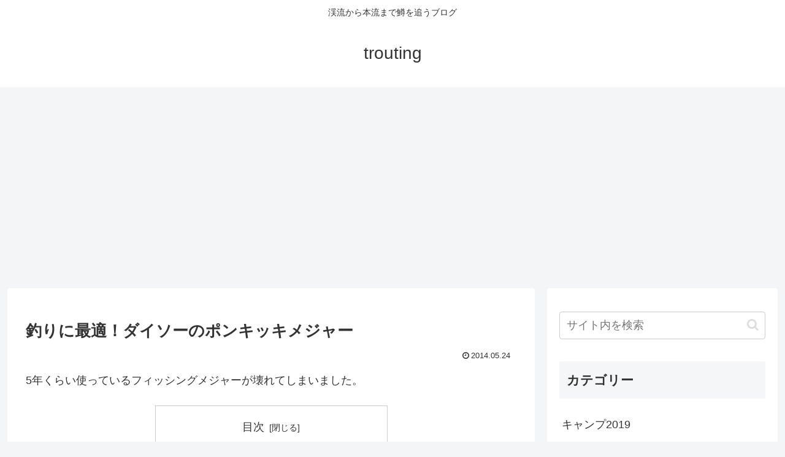

--- FILE ---
content_type: text/html; charset=utf-8
request_url: https://www.google.com/recaptcha/api2/aframe
body_size: 247
content:
<!DOCTYPE HTML><html><head><meta http-equiv="content-type" content="text/html; charset=UTF-8"></head><body><script nonce="Raawlxc3dxp881Og0rj3Rw">/** Anti-fraud and anti-abuse applications only. See google.com/recaptcha */ try{var clients={'sodar':'https://pagead2.googlesyndication.com/pagead/sodar?'};window.addEventListener("message",function(a){try{if(a.source===window.parent){var b=JSON.parse(a.data);var c=clients[b['id']];if(c){var d=document.createElement('img');d.src=c+b['params']+'&rc='+(localStorage.getItem("rc::a")?sessionStorage.getItem("rc::b"):"");window.document.body.appendChild(d);sessionStorage.setItem("rc::e",parseInt(sessionStorage.getItem("rc::e")||0)+1);localStorage.setItem("rc::h",'1768782674185');}}}catch(b){}});window.parent.postMessage("_grecaptcha_ready", "*");}catch(b){}</script></body></html>

--- FILE ---
content_type: text/plain
request_url: https://www.google-analytics.com/j/collect?v=1&_v=j102&a=112953223&t=pageview&_s=1&dl=https%3A%2F%2Ftrouting.net%2Fponkikki-tape-measure%2F&ul=en-us%40posix&dt=%E9%87%A3%E3%82%8A%E3%81%AB%E6%9C%80%E9%81%A9%EF%BC%81%E3%83%80%E3%82%A4%E3%82%BD%E3%83%BC%E3%81%AE%E3%83%9D%E3%83%B3%E3%82%AD%E3%83%83%E3%82%AD%E3%83%A1%E3%82%B8%E3%83%A3%E3%83%BC%20%7C%20trouting&sr=1280x720&vp=1280x720&_u=YEBAAAABAAAAAC~&jid=1480318631&gjid=68039093&cid=1088563891.1768782672&tid=UA-12142318-9&_gid=86933573.1768782672&_r=1&_slc=1&gtm=45He61e1n81KXVZQM6v811738839za200zd811738839&gcd=13l3l3l3l1l1&dma=0&tag_exp=103116026~103200004~104527906~104528501~104684208~104684211~105391253~115938466~115938469~116744866~117025848~117041588&z=1381769447
body_size: -450
content:
2,cG-HFVDL30V4L